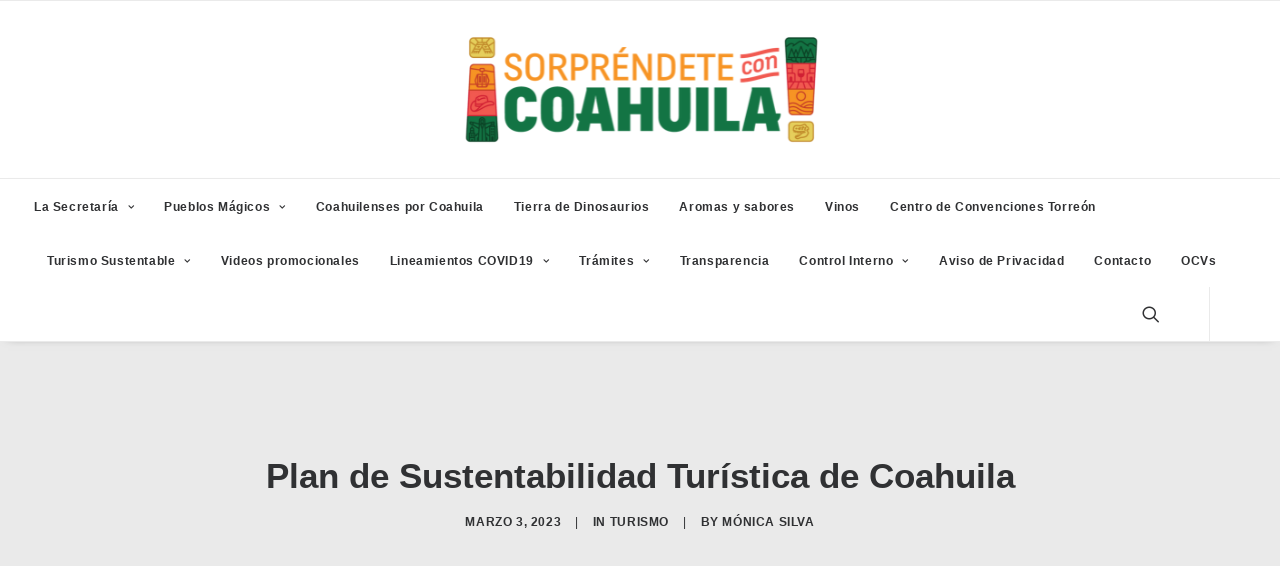

--- FILE ---
content_type: text/html; charset=UTF-8
request_url: http://coahuilaturismo.com/2023/03/plan-de-sustentabilidad-turistica-de-coahuila/
body_size: 10340
content:
<!DOCTYPE html>
<html class="no-touch" lang="es-MX" xmlns="http://www.w3.org/1999/xhtml">
<head>
<meta http-equiv="Content-Type" content="text/html; charset=UTF-8">
<meta name="viewport" content="width=device-width, initial-scale=1">
<link rel="profile" href="http://gmpg.org/xfn/11">
<link rel="pingback" href="http://coahuilaturismo.com/xmlrpc.php">
<title>Plan de Sustentabilidad Turística de Coahuila &#8211; SECTUR Coahuila</title>
<link rel='dns-prefetch' href='//s.w.org' />
<link rel="alternate" type="application/rss+xml" title="SECTUR Coahuila &raquo; Feed" href="http://coahuilaturismo.com/feed/" />
<link rel="alternate" type="application/rss+xml" title="SECTUR Coahuila &raquo; RSS de los comentarios" href="http://coahuilaturismo.com/comments/feed/" />
<link rel="alternate" type="application/rss+xml" title="SECTUR Coahuila &raquo; Plan de Sustentabilidad Turística de Coahuila RSS de los comentarios" href="http://coahuilaturismo.com/2023/03/plan-de-sustentabilidad-turistica-de-coahuila/feed/" />
		<script type="text/javascript">
			window._wpemojiSettings = {"baseUrl":"https:\/\/s.w.org\/images\/core\/emoji\/13.0.0\/72x72\/","ext":".png","svgUrl":"https:\/\/s.w.org\/images\/core\/emoji\/13.0.0\/svg\/","svgExt":".svg","source":{"concatemoji":"http:\/\/coahuilaturismo.com\/wp-includes\/js\/wp-emoji-release.min.js?ver=5.5.17"}};
			!function(e,a,t){var n,r,o,i=a.createElement("canvas"),p=i.getContext&&i.getContext("2d");function s(e,t){var a=String.fromCharCode;p.clearRect(0,0,i.width,i.height),p.fillText(a.apply(this,e),0,0);e=i.toDataURL();return p.clearRect(0,0,i.width,i.height),p.fillText(a.apply(this,t),0,0),e===i.toDataURL()}function c(e){var t=a.createElement("script");t.src=e,t.defer=t.type="text/javascript",a.getElementsByTagName("head")[0].appendChild(t)}for(o=Array("flag","emoji"),t.supports={everything:!0,everythingExceptFlag:!0},r=0;r<o.length;r++)t.supports[o[r]]=function(e){if(!p||!p.fillText)return!1;switch(p.textBaseline="top",p.font="600 32px Arial",e){case"flag":return s([127987,65039,8205,9895,65039],[127987,65039,8203,9895,65039])?!1:!s([55356,56826,55356,56819],[55356,56826,8203,55356,56819])&&!s([55356,57332,56128,56423,56128,56418,56128,56421,56128,56430,56128,56423,56128,56447],[55356,57332,8203,56128,56423,8203,56128,56418,8203,56128,56421,8203,56128,56430,8203,56128,56423,8203,56128,56447]);case"emoji":return!s([55357,56424,8205,55356,57212],[55357,56424,8203,55356,57212])}return!1}(o[r]),t.supports.everything=t.supports.everything&&t.supports[o[r]],"flag"!==o[r]&&(t.supports.everythingExceptFlag=t.supports.everythingExceptFlag&&t.supports[o[r]]);t.supports.everythingExceptFlag=t.supports.everythingExceptFlag&&!t.supports.flag,t.DOMReady=!1,t.readyCallback=function(){t.DOMReady=!0},t.supports.everything||(n=function(){t.readyCallback()},a.addEventListener?(a.addEventListener("DOMContentLoaded",n,!1),e.addEventListener("load",n,!1)):(e.attachEvent("onload",n),a.attachEvent("onreadystatechange",function(){"complete"===a.readyState&&t.readyCallback()})),(n=t.source||{}).concatemoji?c(n.concatemoji):n.wpemoji&&n.twemoji&&(c(n.twemoji),c(n.wpemoji)))}(window,document,window._wpemojiSettings);
		</script>
		<style type="text/css">
img.wp-smiley,
img.emoji {
	display: inline !important;
	border: none !important;
	box-shadow: none !important;
	height: 1em !important;
	width: 1em !important;
	margin: 0 .07em !important;
	vertical-align: -0.1em !important;
	background: none !important;
	padding: 0 !important;
}
</style>
	<link rel='stylesheet' id='layerslider-css'  href='http://coahuilaturismo.com/wp-content/plugins/LayerSlider/static/layerslider/css/layerslider.css?ver=6.8.2' type='text/css' media='all' />
<link rel='stylesheet' id='wp-block-library-css'  href='http://coahuilaturismo.com/wp-includes/css/dist/block-library/style.min.css?ver=5.5.17' type='text/css' media='all' />
<link rel='stylesheet' id='contact-form-7-css'  href='http://coahuilaturismo.com/wp-content/plugins/contact-form-7/includes/css/styles.css?ver=5.1.6' type='text/css' media='all' />
<link rel='stylesheet' id='uncode-style-css'  href='http://coahuilaturismo.com/wp-content/themes/uncode/library/css/style.css?ver=963656685' type='text/css' media='all' />
<style id='uncode-style-inline-css' type='text/css'>

@media (max-width: 959px) { .navbar-brand > * { height: 40px !important;}}
@media (min-width: 960px) { .limit-width { max-width: 1200px; margin: auto;}}
</style>
<link rel='stylesheet' id='uncode-icons-css'  href='http://coahuilaturismo.com/wp-content/themes/uncode/library/css/uncode-icons.css?ver=963656685' type='text/css' media='all' />
<link rel='stylesheet' id='uncode-custom-style-css'  href='http://coahuilaturismo.com/wp-content/themes/uncode/library/css/style-custom.css?ver=963656685' type='text/css' media='all' />
<script type='text/javascript' id='layerslider-greensock-js-extra'>
/* <![CDATA[ */
var LS_Meta = {"v":"6.8.2"};
/* ]]> */
</script>
<script type='text/javascript' src='http://coahuilaturismo.com/wp-content/plugins/LayerSlider/static/layerslider/js/greensock.js?ver=1.19.0' id='layerslider-greensock-js'></script>
<script type='text/javascript' src='http://coahuilaturismo.com/wp-includes/js/jquery/jquery.js?ver=1.12.4-wp' id='jquery-core-js'></script>
<script type='text/javascript' src='http://coahuilaturismo.com/wp-content/plugins/LayerSlider/static/layerslider/js/layerslider.kreaturamedia.jquery.js?ver=6.8.2' id='layerslider-js'></script>
<script type='text/javascript' src='http://coahuilaturismo.com/wp-content/plugins/LayerSlider/static/layerslider/js/layerslider.transitions.js?ver=6.8.2' id='layerslider-transitions-js'></script>
<script type='text/javascript' src='/wp-content/themes/uncode/library/js/ai-uncode.js' id='uncodeAI' data-home='/' data-path='/' data-breakpoints-images='258,516,720,1032,1440,2064,2880' id='ai-uncode-js'></script>
<script type='text/javascript' id='uncode-init-js-extra'>
/* <![CDATA[ */
var SiteParameters = {"days":"days","hours":"hours","minutes":"minutes","seconds":"seconds","constant_scroll":"on","scroll_speed":"2","parallax_factor":"0.25","loading":"Loading\u2026","slide_name":"slide","slide_footer":"footer","ajax_url":"http:\/\/coahuilaturismo.com\/wp-admin\/admin-ajax.php","nonce_adaptive_images":"2b872dabf1","enable_debug":"","block_mobile_videos":"","is_frontend_editor":"","mobile_parallax_allowed":"","wireframes_plugin_active":"1"};
/* ]]> */
</script>
<script type='text/javascript' src='http://coahuilaturismo.com/wp-content/themes/uncode/library/js/init.js?ver=963656685' id='uncode-init-js'></script>
<meta name="generator" content="Powered by LayerSlider 6.8.2 - Multi-Purpose, Responsive, Parallax, Mobile-Friendly Slider Plugin for WordPress." />
<!-- LayerSlider updates and docs at: https://layerslider.kreaturamedia.com -->
<link rel="https://api.w.org/" href="http://coahuilaturismo.com/wp-json/" /><link rel="alternate" type="application/json" href="http://coahuilaturismo.com/wp-json/wp/v2/posts/82401" /><link rel="EditURI" type="application/rsd+xml" title="RSD" href="http://coahuilaturismo.com/xmlrpc.php?rsd" />
<link rel="wlwmanifest" type="application/wlwmanifest+xml" href="http://coahuilaturismo.com/wp-includes/wlwmanifest.xml" /> 
<link rel='prev' title='Plan de Manejo de Residuos Sólidos Urbanos en Pueblos Mágicos' href='http://coahuilaturismo.com/2022/07/plan-de-manejo-de-residuos-solidos-urbanos-en-pueblos-magicos/' />
<link rel='next' title='Il Mercato Gentiloni' href='http://coahuilaturismo.com/2025/03/il-mercato-gentiloni/' />
<meta name="generator" content="WordPress 5.5.17" />
<link rel="canonical" href="http://coahuilaturismo.com/2023/03/plan-de-sustentabilidad-turistica-de-coahuila/" />
<link rel='shortlink' href='http://coahuilaturismo.com/?p=82401' />
<link rel="alternate" type="application/json+oembed" href="http://coahuilaturismo.com/wp-json/oembed/1.0/embed?url=http%3A%2F%2Fcoahuilaturismo.com%2F2023%2F03%2Fplan-de-sustentabilidad-turistica-de-coahuila%2F" />
<link rel="alternate" type="text/xml+oembed" href="http://coahuilaturismo.com/wp-json/oembed/1.0/embed?url=http%3A%2F%2Fcoahuilaturismo.com%2F2023%2F03%2Fplan-de-sustentabilidad-turistica-de-coahuila%2F&#038;format=xml" />
<!-- Analytics by WP-Statistics v13.1.1 - https://wp-statistics.com/ -->
<script>var WP_Statistics_http = new XMLHttpRequest();WP_Statistics_http.open('GET', 'http://coahuilaturismo.com/wp-json/wp-statistics/v2/hit?_=1763305897&_wpnonce=61439a117d&wp_statistics_hit_rest=yes&browser=Desconocido&platform=Desconocida&version=Desconocida&referred=http://coahuilaturismo.com&ip=3.148.249.232&exclusion_match=yes&exclusion_reason=CrawlerDetect&ua=Mozilla/5.0 (Macintosh; Intel Mac OS X 10_15_7) AppleWebKit/537.36 (KHTML, like Gecko) Chrome/131.0.0.0 Safari/537.36; ClaudeBot/1.0; +claudebot@anthropic.com)&track_all=1&timestamp=1763284297&current_page_type=post&current_page_id=82401&search_query&page_uri=/2023/03/plan-de-sustentabilidad-turistica-de-coahuila/&user_id=0', true);WP_Statistics_http.setRequestHeader("Content-Type", "application/json;charset=UTF-8");WP_Statistics_http.send(null);</script>
<!--[if lte IE 9]><link rel="stylesheet" type="text/css" href="http://coahuilaturismo.com/wp-content/plugins/uncode-js_composer/assets/css/vc_lte_ie9.min.css" media="screen"><![endif]--><noscript><style type="text/css"> .wpb_animate_when_almost_visible { opacity: 1; }</style></noscript></head>
<body class="post-template-default single single-post postid-82401 single-format-standard wp-custom-logo  style-color-lxmt-bg group-blog hormenu-position-right hmenu-center header-full-width main-center-align mobile-parallax-not-allowed ilb-no-bounce unreg wpb-js-composer js-comp-ver-5.7 vc_responsive" data-border="0">
		<div class="body-borders" data-border="0"><div class="top-border body-border-shadow"></div><div class="right-border body-border-shadow"></div><div class="bottom-border body-border-shadow"></div><div class="left-border body-border-shadow"></div><div class="top-border style-light-bg"></div><div class="right-border style-light-bg"></div><div class="bottom-border style-light-bg"></div><div class="left-border style-light-bg"></div></div>	<div class="box-wrapper">
		<div class="box-container">
		<script type="text/javascript">UNCODE.initBox();</script>
		<div class="menu-wrapper style-light-original"><div class="navbar menu-secondary menu-primary menu-light submenu-light style-light-original">
														<div class="menu-container-mobile  style-color-xsdn-bg menu-borders menu-shadows">
															<div class="row-menu style-light-bg">
																<div class="row-menu-inner">
																	<div id="logo-container-mobile" class="col-lg-0 logo-container">
																		<div id="main-logo" class="navbar-header style-light">
																			<a href="http://coahuilaturismo.com" class="navbar-brand"><div class="logo-customizer"><img src="http://coahuilaturismo.com/wp-content/uploads/2024/04/cropped-Diseño-sin-título14.png" alt="SECTUR Coahuila" width="376" height="123" /></div></a>
																		</div>
																	</div>
																</div>
																<div class="mmb-container"><div class="mobile-menu-button 2 mobile-menu-button-light lines-button x2"><span class="lines"></span></div></div>
															</div>
														</div>
													</div>
													<header id="masthead" class="navbar menu-primary menu-light submenu-light style-light-original">
														<div class="menu-container style-color-xsdn-bg menu-borders menu-shadows">
															<div class="row-menu">
																<div class="row-menu-inner">
																	<div class="col-lg-12 main-menu-container middle">
																		<div class="menu-horizontal">
																			<div class="menu-horizontal-inner">
																				<div class="nav navbar-nav navbar-main navbar-nav-first"><ul id="menu-turismo" class="menu-primary-inner menu-smart sm"><li id="menu-item-80189" class="menu-item menu-item-type-post_type menu-item-object-page menu-item-has-children menu-item-80189 dropdown menu-item-link"><a title="La Secretaría" href="http://coahuilaturismo.com/la-secretaria/" data-toggle="dropdown" class="dropdown-toggle" data-type="title">La Secretaría<i class="fa fa-angle-down fa-dropdown"></i></a>
<ul role="menu" class="drop-menu">
	<li id="menu-item-80197" class="menu-item menu-item-type-post_type menu-item-object-page menu-item-80197"><a title="Nuestra razón de ser" href="http://coahuilaturismo.com/nuestra-razon-de-ser/">Nuestra razón de ser<i class="fa fa-angle-right fa-dropdown"></i></a></li>
	<li id="menu-item-80202" class="menu-item menu-item-type-post_type menu-item-object-page menu-item-has-children menu-item-80202 dropdown"><a title="Nuestras áreas" href="http://coahuilaturismo.com/nuestras-areas/" data-type="title">Nuestras áreas<i class="fa fa-angle-down fa-dropdown"></i></a>
	<ul role="menu" class="drop-menu">
		<li id="menu-item-80805" class="menu-item menu-item-type-post_type menu-item-object-page menu-item-80805"><a title="Centro de Convenciones de Torreón" href="http://coahuilaturismo.com/centro-de-convenciones-torreon/">Centro de Convenciones de Torreón<i class="fa fa-angle-right fa-dropdown"></i></a></li>
		<li id="menu-item-80329" class="menu-item menu-item-type-post_type menu-item-object-page menu-item-80329"><a title="Pueblos Mágicos" href="http://coahuilaturismo.com/pueblos-magicos-3/">Pueblos Mágicos<i class="fa fa-angle-right fa-dropdown"></i></a></li>
		<li id="menu-item-80239" class="menu-item menu-item-type-post_type menu-item-object-page menu-item-80239"><a title="Planeación" href="http://coahuilaturismo.com/planeacion/">Planeación<i class="fa fa-angle-right fa-dropdown"></i></a></li>
		<li id="menu-item-80238" class="menu-item menu-item-type-post_type menu-item-object-page menu-item-80238"><a title="Capacitación y certificación turística" href="http://coahuilaturismo.com/capacitacion/">Capacitación y certificación turística<i class="fa fa-angle-right fa-dropdown"></i></a></li>
		<li id="menu-item-80237" class="menu-item menu-item-type-post_type menu-item-object-page menu-item-80237"><a title="Competitividad" href="http://coahuilaturismo.com/competitividad/">Competitividad<i class="fa fa-angle-right fa-dropdown"></i></a></li>
		<li id="menu-item-80236" class="menu-item menu-item-type-post_type menu-item-object-page menu-item-80236"><a title="Vinculación" href="http://coahuilaturismo.com/vinculacion/">Vinculación<i class="fa fa-angle-right fa-dropdown"></i></a></li>
		<li id="menu-item-80235" class="menu-item menu-item-type-post_type menu-item-object-page menu-item-80235"><a title="Promoción Turística" href="http://coahuilaturismo.com/promocion/">Promoción Turística<i class="fa fa-angle-right fa-dropdown"></i></a></li>
		<li id="menu-item-80234" class="menu-item menu-item-type-post_type menu-item-object-page menu-item-80234"><a title="Turismo Sustentable" href="http://coahuilaturismo.com/turismo-sustentable/">Turismo Sustentable<i class="fa fa-angle-right fa-dropdown"></i></a></li>
		<li id="menu-item-80241" class="menu-item menu-item-type-post_type menu-item-object-page menu-item-80241"><a title="Comunicación Social" href="http://coahuilaturismo.com/comunicacion-social/">Comunicación Social<i class="fa fa-angle-right fa-dropdown"></i></a></li>
		<li id="menu-item-80242" class="menu-item menu-item-type-post_type menu-item-object-page menu-item-80242"><a title="Dirección Jurídica" href="http://coahuilaturismo.com/coordinacion-juridica/">Dirección Jurídica<i class="fa fa-angle-right fa-dropdown"></i></a></li>
		<li id="menu-item-80243" class="menu-item menu-item-type-post_type menu-item-object-page menu-item-80243"><a title="Estrategia Digital" href="http://coahuilaturismo.com/coordinacion-estrategiadigital/">Estrategia Digital<i class="fa fa-angle-right fa-dropdown"></i></a></li>
	</ul>
</li>
</ul>
</li>
<li id="menu-item-79669" class="menu-item menu-item-type-custom menu-item-object-custom menu-item-has-children menu-item-79669 dropdown menu-item-link"><a title="Pueblos Mágicos" href="http://coahuilaturismo.com/index.php/portfolio/pueblos/" data-toggle="dropdown" class="dropdown-toggle" data-type="title">Pueblos Mágicos<i class="fa fa-angle-down fa-dropdown"></i></a>
<ul role="menu" class="drop-menu">
	<li id="menu-item-82022" class="menu-item menu-item-type-post_type menu-item-object-page menu-item-82022"><a title="Estrategia Estatal de Pueblos Mágicos" href="http://coahuilaturismo.com/estrategia-estatal-de-pueblos-magicos/">Estrategia Estatal de Pueblos Mágicos<i class="fa fa-angle-right fa-dropdown"></i></a></li>
	<li id="menu-item-82476" class="menu-item menu-item-type-post_type menu-item-object-page menu-item-82476"><a title="Convocatoria Electiva de los Comités Ciudadanos de Pueblos Mágicos" href="http://coahuilaturismo.com/convocatoria-electiva-de-los-comites-ciudadanos-de-pueblos-magicos/">Convocatoria Electiva de los Comités Ciudadanos de Pueblos Mágicos<i class="fa fa-angle-right fa-dropdown"></i></a></li>
	<li id="menu-item-82671" class="menu-item menu-item-type-post_type menu-item-object-page menu-item-82671"><a title="Resultados de la Convocatoria Electiva de los Comités Ciudadanos de los Pueblos Mágicos del Estado." href="http://coahuilaturismo.com/resultados-de-la-convocatoria-electiva-de-los-comites-ciudadanos-de-los-pueblos-magicos-del-estado/">Resultados de la Convocatoria Electiva de los Comités Ciudadanos de los Pueblos Mágicos del Estado.<i class="fa fa-angle-right fa-dropdown"></i></a></li>
	<li id="menu-item-82831" class="menu-item menu-item-type-post_type menu-item-object-page menu-item-has-children menu-item-82831 dropdown"><a title="Portafolio de paquetes, rutas y experiencias turísticas" href="http://coahuilaturismo.com/portafolio-de-paquetes-rutas-y-experiencias-turisticas/" data-type="title">Portafolio de paquetes, rutas y experiencias turísticas<i class="fa fa-angle-down fa-dropdown"></i></a>
	<ul role="menu" class="drop-menu">
		<li id="menu-item-82839" class="menu-item menu-item-type-post_type menu-item-object-page menu-item-82839"><a title="Arteaga" href="http://coahuilaturismo.com/arteaga-2/">Arteaga<i class="fa fa-angle-right fa-dropdown"></i></a></li>
		<li id="menu-item-82892" class="menu-item menu-item-type-post_type menu-item-object-page menu-item-82892"><a title="Candela" href="http://coahuilaturismo.com/candela-2/">Candela<i class="fa fa-angle-right fa-dropdown"></i></a></li>
		<li id="menu-item-82893" class="menu-item menu-item-type-post_type menu-item-object-page menu-item-82893"><a title="Cuatro Ciénegas" href="http://coahuilaturismo.com/cuatro-cienegas/">Cuatro Ciénegas<i class="fa fa-angle-right fa-dropdown"></i></a></li>
		<li id="menu-item-82855" class="menu-item menu-item-type-post_type menu-item-object-page menu-item-82855"><a title="General Cepeda" href="http://coahuilaturismo.com/general-cepeda/">General Cepeda<i class="fa fa-angle-right fa-dropdown"></i></a></li>
		<li id="menu-item-82895" class="menu-item menu-item-type-post_type menu-item-object-page menu-item-82895"><a title="Guerrero" href="http://coahuilaturismo.com/guerrero-2/">Guerrero<i class="fa fa-angle-right fa-dropdown"></i></a></li>
		<li id="menu-item-82891" class="menu-item menu-item-type-post_type menu-item-object-page menu-item-82891"><a title="Melchor Múzquiz" href="http://coahuilaturismo.com/melchor-muzquiz-2/">Melchor Múzquiz<i class="fa fa-angle-right fa-dropdown"></i></a></li>
		<li id="menu-item-82847" class="menu-item menu-item-type-post_type menu-item-object-page menu-item-82847"><a title="Parras de la Fuente" href="http://coahuilaturismo.com/parras-de-la-fuente-2/">Parras de la Fuente<i class="fa fa-angle-right fa-dropdown"></i></a></li>
		<li id="menu-item-82894" class="menu-item menu-item-type-post_type menu-item-object-page menu-item-82894"><a title="Viesca" href="http://coahuilaturismo.com/viesca-2/">Viesca<i class="fa fa-angle-right fa-dropdown"></i></a></li>
	</ul>
</li>
	<li id="menu-item-82393" class="menu-item menu-item-type-post_type menu-item-object-page menu-item-82393"><a title="Pasaporte de Pueblos Mágicos Coahuila" href="http://coahuilaturismo.com/pasaporte-de-pueblos-magicos-coahuila/">Pasaporte de Pueblos Mágicos Coahuila<i class="fa fa-angle-right fa-dropdown"></i></a></li>
</ul>
</li>
<li id="menu-item-82435" class="menu-item menu-item-type-post_type menu-item-object-page menu-item-82435 menu-item-link"><a title="Coahuilenses por Coahuila" href="http://coahuilaturismo.com/coahuilenses-por-coahuila/">Coahuilenses por Coahuila<i class="fa fa-angle-right fa-dropdown"></i></a></li>
<li id="menu-item-79750" class="menu-item menu-item-type-custom menu-item-object-custom menu-item-79750 menu-item-link"><a title="Tierra de Dinosaurios" href="http://coahuilaturismo.com/index.php/portfolio/dinos/">Tierra de Dinosaurios<i class="fa fa-angle-right fa-dropdown"></i></a></li>
<li id="menu-item-79721" class="menu-item menu-item-type-custom menu-item-object-custom menu-item-79721 menu-item-link"><a title="Aromas y sabores" href="http://coahuilaturismo.com/index.php/portfolio/aromas-sabores/">Aromas y sabores<i class="fa fa-angle-right fa-dropdown"></i></a></li>
<li id="menu-item-79632" class="menu-item menu-item-type-custom menu-item-object-custom menu-item-79632 menu-item-link"><a title="Vinos" href="http://coahuilaturismo.com/index.php/portfolio/vinos/">Vinos<i class="fa fa-angle-right fa-dropdown"></i></a></li>
<li id="menu-item-80769" class="menu-item menu-item-type-post_type menu-item-object-page menu-item-80769 menu-item-link"><a title="Centro de Convenciones Torreón" href="http://coahuilaturismo.com/centro-de-convenciones/">Centro de Convenciones Torreón<i class="fa fa-angle-right fa-dropdown"></i></a></li>
<li id="menu-item-81840" class="menu-item menu-item-type-post_type menu-item-object-page menu-item-has-children menu-item-81840 dropdown menu-item-link"><a title="Turismo Sustentable" href="http://coahuilaturismo.com/turismo-sustentable-2/" data-toggle="dropdown" class="dropdown-toggle" data-type="title">Turismo Sustentable<i class="fa fa-angle-down fa-dropdown"></i></a>
<ul role="menu" class="drop-menu">
	<li id="menu-item-82310" class="menu-item menu-item-type-post_type menu-item-object-page menu-item-82310"><a title="Plan de Manejo de Residuos Sólidos Urbanos en Pueblos Mágicos" href="http://coahuilaturismo.com/plan-de-manejo-de-residuos-solidos-urbanos-en-pueblos-magicos/">Plan de Manejo de Residuos Sólidos Urbanos en Pueblos Mágicos<i class="fa fa-angle-right fa-dropdown"></i></a></li>
	<li id="menu-item-81849" class="menu-item menu-item-type-post_type menu-item-object-page menu-item-81849"><a title="Proveeduría Local" href="http://coahuilaturismo.com/proveeduria-local/">Proveeduría Local<i class="fa fa-angle-right fa-dropdown"></i></a></li>
	<li id="menu-item-81909" class="menu-item menu-item-type-post_type menu-item-object-page menu-item-81909"><a title="Marca Coahuila" href="http://coahuilaturismo.com/marca-coahuila/">Marca Coahuila<i class="fa fa-angle-right fa-dropdown"></i></a></li>
	<li id="menu-item-82417" class="menu-item menu-item-type-post_type menu-item-object-page menu-item-82417"><a title="Plan de sustentabilidad turístico de Coahuila" href="http://coahuilaturismo.com/plan-de-sustentabilidad-turistico-de-coahuila/">Plan de sustentabilidad turístico de Coahuila<i class="fa fa-angle-right fa-dropdown"></i></a></li>
</ul>
</li>
<li id="menu-item-82080" class="menu-item menu-item-type-post_type menu-item-object-page menu-item-82080 menu-item-link"><a title="Videos promocionales" href="http://coahuilaturismo.com/videos-promocionales/">Videos promocionales<i class="fa fa-angle-right fa-dropdown"></i></a></li>
<li id="menu-item-81585" class="menu-item menu-item-type-post_type menu-item-object-page menu-item-has-children menu-item-81585 dropdown menu-item-link"><a title="Lineamientos COVID19" href="http://coahuilaturismo.com/lineamientos-covid19/" data-toggle="dropdown" class="dropdown-toggle" data-type="title">Lineamientos COVID19<i class="fa fa-angle-down fa-dropdown"></i></a>
<ul role="menu" class="drop-menu">
	<li id="menu-item-81936" class="menu-item menu-item-type-post_type menu-item-object-page menu-item-81936"><a title="Decálogo del turista responsable para prevenir el COVID19." href="http://coahuilaturismo.com/decalogo-del-turista-responsable-para-prevenir-el-covid19/">Decálogo del turista responsable para prevenir el COVID19.<i class="fa fa-angle-right fa-dropdown"></i></a></li>
	<li id="menu-item-81650" class="menu-item menu-item-type-post_type menu-item-object-page menu-item-81650"><a title="Calidad Higiénica Coahuila" href="http://coahuilaturismo.com/calidad-higienica-coahuila/">Calidad Higiénica Coahuila<i class="fa fa-angle-right fa-dropdown"></i></a></li>
</ul>
</li>
<li id="menu-item-80701" class="menu-item menu-item-type-post_type menu-item-object-page menu-item-has-children menu-item-80701 dropdown menu-item-link"><a title="Trámites" href="http://coahuilaturismo.com/tramites/" data-toggle="dropdown" class="dropdown-toggle" data-type="title">Trámites<i class="fa fa-angle-down fa-dropdown"></i></a>
<ul role="menu" class="drop-menu">
	<li id="menu-item-80700" class="menu-item menu-item-type-post_type menu-item-object-page menu-item-80700"><a title="RNT" href="http://coahuilaturismo.com/rnt/">RNT<i class="fa fa-angle-right fa-dropdown"></i></a></li>
	<li id="menu-item-80699" class="menu-item menu-item-type-post_type menu-item-object-page menu-item-80699"><a title="Clasificación Hotelera" href="http://coahuilaturismo.com/clasificacion-hotelera/">Clasificación Hotelera<i class="fa fa-angle-right fa-dropdown"></i></a></li>
	<li id="menu-item-80698" class="menu-item menu-item-type-post_type menu-item-object-page menu-item-80698"><a title="Código de conducta" href="http://coahuilaturismo.com/codigo-de-conducta/">Código de conducta<i class="fa fa-angle-right fa-dropdown"></i></a></li>
</ul>
</li>
<li id="menu-item-79586" class="menu-item menu-item-type-post_type menu-item-object-page menu-item-79586 menu-item-link"><a title="Transparencia" href="http://coahuilaturismo.com/transparencia/">Transparencia<i class="fa fa-angle-right fa-dropdown"></i></a></li>
<li id="menu-item-82732" class="menu-item menu-item-type-post_type menu-item-object-page menu-item-has-children menu-item-82732 dropdown menu-item-link"><a title="Control Interno" href="http://coahuilaturismo.com/controlinterno/" data-toggle="dropdown" class="dropdown-toggle" data-type="title">Control Interno<i class="fa fa-angle-down fa-dropdown"></i></a>
<ul role="menu" class="drop-menu">
	<li id="menu-item-82786" class="menu-item menu-item-type-post_type menu-item-object-page menu-item-82786"><a title="Igualdad de Género" href="http://coahuilaturismo.com/igualdad-de-genero/">Igualdad de Género<i class="fa fa-angle-right fa-dropdown"></i></a></li>
	<li id="menu-item-82785" class="menu-item menu-item-type-post_type menu-item-object-page menu-item-82785"><a title="Protocolo HAS" href="http://coahuilaturismo.com/protocolo-has/">Protocolo HAS<i class="fa fa-angle-right fa-dropdown"></i></a></li>
	<li id="menu-item-82784" class="menu-item menu-item-type-post_type menu-item-object-page menu-item-82784"><a title="Comité de Ética" href="http://coahuilaturismo.com/comite-de-etica/">Comité de Ética<i class="fa fa-angle-right fa-dropdown"></i></a></li>
</ul>
</li>
<li id="menu-item-82752" class="menu-item menu-item-type-post_type menu-item-object-page menu-item-82752 menu-item-link"><a title="Aviso de Privacidad" href="http://coahuilaturismo.com/aviso-de-privacidad/">Aviso de Privacidad<i class="fa fa-angle-right fa-dropdown"></i></a></li>
<li id="menu-item-81030" class="menu-item menu-item-type-post_type menu-item-object-page menu-item-81030 menu-item-link"><a title="Contacto" href="http://coahuilaturismo.com/contact/">Contacto<i class="fa fa-angle-right fa-dropdown"></i></a></li>
<li id="menu-item-82108" class="menu-item menu-item-type-post_type menu-item-object-page menu-item-82108 menu-item-link"><a title="OCVs" href="http://coahuilaturismo.com/ocvs/">OCVs<i class="fa fa-angle-right fa-dropdown"></i></a></li>
</ul></div><div class="nav navbar-nav navbar-nav-last"><ul class="menu-smart sm menu-icons"><li class="menu-item-link search-icon style-light dropdown"><a href="#" class="trigger-overlay search-icon" data-area="search" data-container="box-container">
													<i class="fa fa-search3"></i><span class="desktop-hidden"><span>Search</span></span><i class="fa fa-angle-down fa-dropdown desktop-hidden"></i>
													</a>
													<ul role="menu" class="drop-menu desktop-hidden">
														<li>
															<form class="search" method="get" action="http://coahuilaturismo.com/">
																<input type="search" class="search-field no-livesearch" placeholder="Search…" value="" name="s" title="Search for:" />
															</form>
														</li>
													</ul></li></ul></div><div class="desktop-hidden">
														 							</div></div>
																		</div>
																	</div>
																</div>
															</div>
														</div>
													</header>
												</div>			<script type="text/javascript">UNCODE.fixMenuHeight();</script>
			<div class="main-wrapper">
				<div class="main-container">
					<div class="page-wrapper">
						<div class="sections-container">
<div id="page-header"><div class="header-basic style-light">
													<div class="background-element header-wrapper style-color-gyho-bg header-only-text" data-height="60" style="min-height: 300px;">
													<div class="header-main-container limit-width">
															<div class="header-content header-center header-middle header-align-center">
																<div class="header-content-inner" >
																	<h1 class="header-title font-555555 h1"><span>Plan de Sustentabilidad Turística de Coahuila</span></h1><div class="post-info"><div class="date-info">marzo 3, 2023</div><div class="category-info"><span>|</span>In <a href="http://coahuilaturismo.com/category/turismo/" title="View all posts in Turismo">Turismo</a></div><div class="author-info"><span>|</span>By <a href="http://coahuilaturismo.com/author/desertique/">Mónica Silva</a></div></div>
																</div>
															</div>
														</div></div>
												</div></div><script type="text/javascript">UNCODE.initHeader();</script><article id="post-82401" class="page-body style-light-bg post-82401 post type-post status-publish format-standard hentry category-turismo">
          <div class="post-wrapper">
          	<div class="post-body"><div class="post-content un-no-sidebar-layout"><div class="row-container">
		  					<div class="row row-parent style-light limit-width double-top-padding double-bottom-padding">
									<p>Con la finalidad de encaminar nuestras acciones a la sustentabilidad, hemos puesto en servicio de la sociedad este sistema de diagnóstico y evaluación del proyectos, eventos, destinos y prestadores de servicios turísticos, asi como el plan de acción para la consecución de los objetivos del desarrollo sostenible en el sector turístico de Coahuila.</p>
<p>&nbsp;</p>
<h1><a href="http://coahuilaturismo.com/wp-content/uploads/2023/03/Evaluaciones-DTS.pdf"><strong>Evaluaciones DTS</strong></a></h1>
<p>&nbsp;</p>
<h1><a href="http://coahuilaturismo.com/wp-content/uploads/2023/03/ODS-y-Turismo.pdf"><strong>ODS y Turismo</strong></a></h1>

								</div>
							</div></div><div class="post-footer post-footer-light row-container"><div class="row-container">
		  					<div class="row row-parent style-light limit-width no-top-padding double-bottom-padding">
									<div data-name="commenta-area">
<div id="comments" class="comments-area">

	
	
	
		<div>
		<div id="respond" class="comment-respond">
		<h3 id="reply-title" class="comment-reply-title">Add comment <small><a rel="nofollow" id="cancel-comment-reply-link" href="/2023/03/plan-de-sustentabilidad-turistica-de-coahuila/#respond" style="display:none;">Cancelar respuesta</a></small></h3><form action="http://coahuilaturismo.com/wp-comments-post.php" method="post" id="commentform" class="comment-form" novalidate><p class="comment-form-comment"><label for="comment">Comment</label> <textarea id="comment" name="comment" cols="45" rows="8" aria-describedby="form-allowed-tags" aria-required="true"></textarea></p><p class="comment-form-author"><label for="author">Nombre <span class="required">*</span></label> <input id="author" name="author" type="text" value="" size="30" maxlength="245" required='required' /></p>
<p class="comment-form-email"><label for="email">Correo electrónico <span class="required">*</span></label> <input id="email" name="email" type="email" value="" size="30" maxlength="100" required='required' /></p>
<p class="comment-form-url"><label for="url">Web</label> <input id="url" name="url" type="url" value="" size="30" maxlength="200" /></p>
<p class="comment-form-cookies-consent"><input id="wp-comment-cookies-consent" name="wp-comment-cookies-consent" type="checkbox" value="yes" /> <label for="wp-comment-cookies-consent">Guardar mi nombre, correo electrónico y sitio web en este navegador para la próxima vez que haga un comentario.</label></p>
<p class="form-submit"><input name="submit" type="submit" id="submit" class="btn" value="Publicar comentario" /> <input type='hidden' name='comment_post_ID' value='82401' id='comment_post_ID' />
<input type='hidden' name='comment_parent' id='comment_parent' value='0' />
</p><p style="display: none;"><input type="hidden" id="akismet_comment_nonce" name="akismet_comment_nonce" value="2ab741aab3" /></p><p style="display: none !important;"><label>&#916;<textarea name="ak_hp_textarea" cols="45" rows="8" maxlength="100"></textarea></label><input type="hidden" id="ak_js" name="ak_js" value="175"/><script>document.getElementById( "ak_js" ).setAttribute( "value", ( new Date() ).getTime() );</script></p></form>	</div><!-- #respond -->
		</div>
</div><!-- #comments -->
</div>
								</div>
							</div></div></div><div class="row-container row-navigation row-navigation-light">
		  					<div class="row row-parent style-light limit-width">
									<nav class="post-navigation">
									<ul class="navigation"><li class="page-prev"><span class="btn-container"><a class="btn btn-link text-default-color btn-icon-left" href="http://coahuilaturismo.com/2022/07/plan-de-manejo-de-residuos-solidos-urbanos-en-pueblos-magicos/" rel="prev"><i class="fa fa-angle-left"></i><span>Prev</span></a></span></li><li class="page-next"><span class="btn-container"><a class="btn btn-link text-default-color btn-icon-right" href="http://coahuilaturismo.com/2025/03/il-mercato-gentiloni/" rel="next"><span>Next</span><i class="fa fa-angle-right"></i></a></span></li></ul><!-- .navigation -->
							</nav><!-- .post-navigation -->
								</div>
							</div>
          </div>
        </article>								</div><!-- sections container -->
							</div><!-- page wrapper -->
												<footer id="colophon" class="site-footer">
							<div class="row-container style-dark-bg footer-last">
		  					<div class="row row-parent style-dark limit-width no-top-padding no-h-padding no-bottom-padding">
									<div class="site-info uncell col-lg-6 pos-middle text-left">&copy; 2025 SECTUR Coahuila. All rights reserved</div><!-- site info --><div class="uncell col-lg-6 pos-middle text-right"><div class="social-icon icon-box icon-box-top icon-inline"><a href="https://twitter.com/SeTurCoah" target="_blank"><i class="fa fa-twitter-square"></i></a></div><div class="social-icon icon-box icon-box-top icon-inline"><a href="https://web.facebook.com/SECTURCOAHUILA/" target="_blank"><i class="fa fa-facebook-square"></i></a></div><div class="social-icon icon-box icon-box-top icon-inline"><a href="https://www.youtube.com/user/SEDETURCOAHUILA" target="_blank"><i class="fa fa-youtube"></i></a></div><div class="social-icon icon-box icon-box-top icon-inline"><a href="https://twitter.com/Coahuila" target="_blank"><i class="fa fa-twitter"></i></a></div><div class="social-icon icon-box icon-box-top icon-inline"><a href="https://web.facebook.com/VisitCoahuila/" target="_blank"><i class="fa fa-social-facebook"></i></a></div><div class="social-icon icon-box icon-box-top icon-inline"><a href="https://www.instagram.com/coahuilaturismo/" target="_blank"><i class="fa fa-instagram"></i></a></div></div>
								</div>
							</div>						</footer>
											</div><!-- main container -->
				</div><!-- main wrapper -->
							</div><!-- box container -->
		</div><!-- box wrapper -->
		<div class="style-light footer-scroll-top"><a href="#" class="scroll-top"><i class="fa fa-angle-up fa-stack fa-rounded btn-default btn-hover-nobg"></i></a></div>		<div class="overlay overlay-sequential style-dark style-dark-bg overlay-search" data-area="search" data-container="box-container">
			<div class="mmb-container"><div class="menu-close-search mobile-menu-button menu-button-offcanvas mobile-menu-button-dark lines-button x2 overlay-close close" data-area="search" data-container="box-container"><span class="lines"></span></div></div>
			<div class="search-container"><form action="http://coahuilaturismo.com/" method="get">
	<div class="search-container-inner">
		<input type="search" class="search-field form-fluid no-livesearch" placeholder="Search…" value="" name="s" title="Search for:">
	  <i class="fa fa-search3"></i>
	</div>
</form>
</div>
		</div>

	<script type='text/javascript' id='contact-form-7-js-extra'>
/* <![CDATA[ */
var wpcf7 = {"apiSettings":{"root":"http:\/\/coahuilaturismo.com\/wp-json\/contact-form-7\/v1","namespace":"contact-form-7\/v1"},"cached":"1"};
/* ]]> */
</script>
<script type='text/javascript' src='http://coahuilaturismo.com/wp-content/plugins/contact-form-7/includes/js/scripts.js?ver=5.1.6' id='contact-form-7-js'></script>
<script type='text/javascript' id='mediaelement-core-js-before'>
var mejsL10n = {"language":"es","strings":{"mejs.download-file":"Descargar archivo","mejs.install-flash":"Est\u00e1s usando un navegador que no tiene Flash activo o instalado. Por favor, activa el componente del reproductor Flash o descarga la \u00faltima versi\u00f3n desde https:\/\/get.adobe.com\/flashplayer\/","mejs.fullscreen":"Pantalla completa","mejs.play":"Reproducir","mejs.pause":"Pausa","mejs.time-slider":"Control de tiempo","mejs.time-help-text":"Usa las teclas de direcci\u00f3n izquierda\/derecha para avanzar un segundo, y las flechas arriba\/abajo para avanzar diez segundos.","mejs.live-broadcast":"Transmisi\u00f3n en vivo","mejs.volume-help-text":"Utiliza las teclas de flecha arriba\/abajo para aumentar o disminuir el volumen.","mejs.unmute":"Activar sonido","mejs.mute":"Silenciar","mejs.volume-slider":"Control de volumen","mejs.video-player":"Reproductor de v\u00eddeo","mejs.audio-player":"Reproductor de audio","mejs.captions-subtitles":"Leyenda\/Subt\u00edtulos","mejs.captions-chapters":"Cap\u00edtulos","mejs.none":"Ninguna","mejs.afrikaans":"Africano","mejs.albanian":"Albano","mejs.arabic":"\u00c1rabe","mejs.belarusian":"Bielorruso","mejs.bulgarian":"B\u00falgaro","mejs.catalan":"Catal\u00e1n","mejs.chinese":"Chino","mejs.chinese-simplified":"Chino (Simplificado)","mejs.chinese-traditional":"Chino (Tradicional)","mejs.croatian":"Croata","mejs.czech":"Checo","mejs.danish":"Dan\u00e9s","mejs.dutch":"Holand\u00e9s","mejs.english":"Ingl\u00e9s","mejs.estonian":"Estonio","mejs.filipino":"Filipino","mejs.finnish":"Fin\u00e9s","mejs.french":"Franc\u00e9s","mejs.galician":"Gallego","mejs.german":"Alem\u00e1n","mejs.greek":"Griego","mejs.haitian-creole":"Creole haitiano","mejs.hebrew":"Hebreo","mejs.hindi":"Indio","mejs.hungarian":"H\u00fangaro","mejs.icelandic":"Island\u00e9s","mejs.indonesian":"Indonesio","mejs.irish":"Irland\u00e9s","mejs.italian":"Italiano","mejs.japanese":"Japon\u00e9s","mejs.korean":"Coreano","mejs.latvian":"Let\u00f3n","mejs.lithuanian":"Lituano","mejs.macedonian":"Macedonio","mejs.malay":"Malayo","mejs.maltese":"Malt\u00e9s","mejs.norwegian":"Noruego","mejs.persian":"Persa","mejs.polish":"Polaco","mejs.portuguese":"Portugu\u00e9s","mejs.romanian":"Rumano","mejs.russian":"Ruso","mejs.serbian":"Serbio","mejs.slovak":"Eslovaco","mejs.slovenian":"Esloveno","mejs.spanish":"Espa\u00f1ol","mejs.swahili":"Swahili","mejs.swedish":"Sueco","mejs.tagalog":"Tagalo","mejs.thai":"Thai","mejs.turkish":"Turco","mejs.ukrainian":"Ukraniano","mejs.vietnamese":"Vietnamita","mejs.welsh":"Gal\u00e9s","mejs.yiddish":"Yiddish"}};
</script>
<script type='text/javascript' src='http://coahuilaturismo.com/wp-includes/js/mediaelement/mediaelement-and-player.min.js?ver=4.2.13-9993131' id='mediaelement-core-js'></script>
<script type='text/javascript' src='http://coahuilaturismo.com/wp-includes/js/mediaelement/mediaelement-migrate.min.js?ver=5.5.17' id='mediaelement-migrate-js'></script>
<script type='text/javascript' id='mediaelement-js-extra'>
/* <![CDATA[ */
var _wpmejsSettings = {"pluginPath":"\/wp-includes\/js\/mediaelement\/","classPrefix":"mejs-","stretching":"responsive"};
/* ]]> */
</script>
<script type='text/javascript' src='http://coahuilaturismo.com/wp-includes/js/mediaelement/wp-mediaelement.min.js?ver=5.5.17' id='wp-mediaelement-js'></script>
<script type='text/javascript' src='http://coahuilaturismo.com/wp-content/themes/uncode/library/js/plugins.js?ver=963656685' id='uncode-plugins-js'></script>
<script type='text/javascript' src='http://coahuilaturismo.com/wp-content/themes/uncode/library/js/app.js?ver=963656685' id='uncode-app-js'></script>
<script type='text/javascript' src='http://coahuilaturismo.com/wp-includes/js/comment-reply.min.js?ver=5.5.17' id='comment-reply-js'></script>
<script type='text/javascript' src='http://coahuilaturismo.com/wp-includes/js/wp-embed.min.js?ver=5.5.17' id='wp-embed-js'></script>
</body>
</html>
